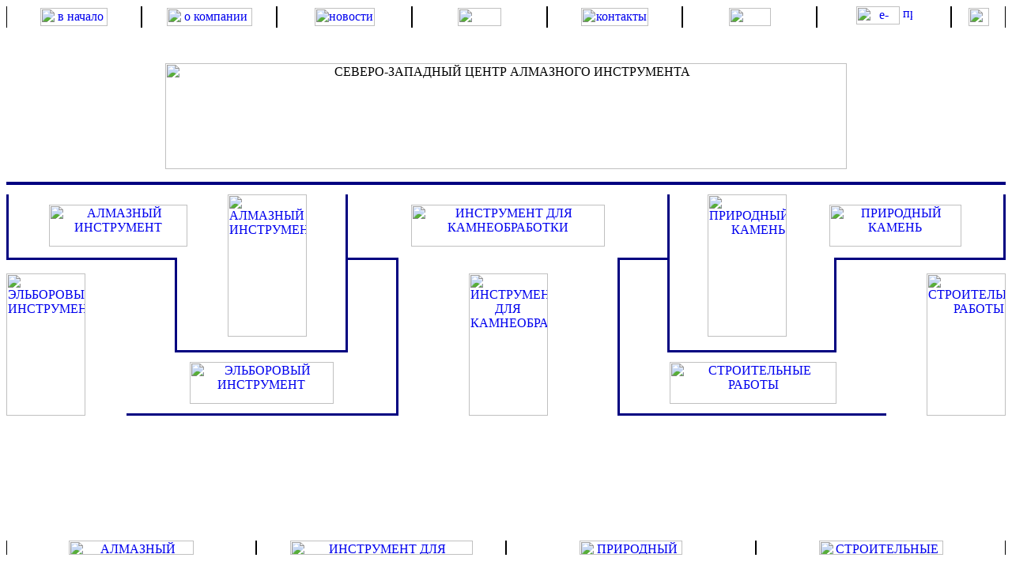

--- FILE ---
content_type: text/html; charset=windows-1251
request_url: http://www.diamondtools.spb.ru/index.html
body_size: 1320
content:
<html>

<head>
<meta http-equiv="Content-Type" content="text/html; charset=windows-1251">
<meta name="Copyright" content="The North-West Centre Of Diamond Tools (info@DiamondTools.spb.ru)">
<meta name="description" content="Изготовление, ремонт и продажа всего спектра алмазного инструмента | Эльборовый инструмент | Инструмент для строительства и камнеобработки | Декоративный камень">
<meta name="keywords" content="СЕВЕРО-ЗАПАДНЫЙ ЦЕНТР АЛМАЗНОГО ИНСТРУМЕНТА - весь спектр алмазного инструмента от производителя">
<meta name="google-site-verification" content="akV_1mJBXeHxNTahdfNrfbBYcOWdS2eHHyPnG8mAVB0" />
<title>СЕВЕРО-ЗАПАДНЫЙ ЦЕНТР АЛМАЗНОГО ИНСТРУМЕНТА</title>
<bgsound src="media/jump_bk.mid" loop="1">

<script><!--
var tit = document.title;
var c = 0;
function writetitle()
{
  document.title = tit.substring(0,c);
  {
    c++;
    setTimeout("writetitle()", 100)
  }
}
writetitle()
// -->
</script>

</head>

<frameset resize="no" border="0" rows="10%,84%,6%" frameborder="0">
  <frame src="menu_up.htm" name="menu_up" scrolling="no" target="work">
  <frame src="first.htm" name="work" scrolling="auto">
  <frame src="menu_dwn.htm" name="menu_dwn" scrolling="no" target="work">
</frameset>

<p align="center"><a href="sitemap.html">Карта сайта (SiteMap)</a></p>

</html>

--- FILE ---
content_type: text/html; charset=windows-1251
request_url: http://www.diamondtools.spb.ru/menu_up.htm
body_size: 3782
content:
<html>

<head>
<meta http-equiv="Content-Type" content="text/html; charset=windows-1251">
<meta name="Copyright" content="The North-West Centre Of Diamond Tools (info@DiamondTools.spb.ru)">
<title>Меню навигации</title>
<base target="work">

<STYLE type=text/css>td { border-left: .5pt solid windowtext; border-right: .5pt solid windowtext }
</STYLE>

</head>

<body>

<table cellpadding="0" cellspacing="0" width="100%">
  <tr>
    <td width="13.5%" align="center"><a href="first.htm"                            onMouseOut="window.status=''; return true;" onMouseOver="window.status='Возврат на ГЛАВНУЮ СТРАНИЦУ САЙТА';                 return true;"><img border="0" src="img/buttons/first.gif"   alt="в начало"   title="в начало"   width="85"  height="23"></a></td>
    <td width="13.5%" align="center"><a href="about.htm"                            onMouseOut="window.status=''; return true;" onMouseOver="window.status='Переход на страницу КРАТКОЙ ИНФОРМАЦИИ О КОМПАНИИ'; return true;"><img border="0" src="img/buttons/about.gif"   alt="о компании" title="о компании" width="108" height="23"></a></td>
    <td width="13.5%" align="center"><a href="news.htm"                             onMouseOut="window.status=''; return true;" onMouseOver="window.status='Переход к странице НОВОСТЕЙ';                       return true;"><img border="0" src="img/buttons/news.gif"    alt="новости"    title="новости"    width="76"  height="23"></a></td>
    <td width="13.5%" align="center"><a href="search/index.htm"                     onMouseOut="window.status=''; return true;" onMouseOver="window.status='Переход к системе ПОИСКА ПО САЙТУ';                 return true;"><img border="0" src="img/buttons/search.gif"  alt="поиск"      title="поиск"      width="55"  height="23"></a></td>
    <td width="13.5%" align="center"><a href="contact.htm"                          onMouseOut="window.status=''; return true;" onMouseOver="window.status='Переход на страницу КОНТАКТНОЙ ИНФОРМАЦИИ';         return true;"><img border="0" src="img/buttons/contact.gif" alt="контакты"   title="контакты"   width="85"  height="23"></a></td>
    <td width="13.5%" align="center"><a href="form-send/index.htm"                       onMouseOut="window.status=''; return true;" onMouseOver="window.status='Переход к сервису ОТПРАВКИ ЗАПРОСОВ';               return true;"><img border="0" src="img/buttons/form.gif"    alt="заказ"      title="заказ"      width="53"  height="23"></a></td>
    <td width="13.5%" align="center">
      <SCRIPT LANGUAGE="JavaScript">
      name = "info";
      site = "DiamondTools.spb.ru";
      document.write('<a href="mailto:NW CENTRE OF DIAMOND TOOLS<' + name + '@' + site + '>">');
      </SCRIPT>
      <img border="0" src="img/buttons/e-mail.gif" alt="e-mail" title="e-mail" width="55" height="23"></a>
                                    <a href="antispam.htm"                          onMouseOut="window.status=''; return true;" onMouseOver="window.status='Переход к ПЕРЕЧНЮ ТРЕБОВАНИЙ К ОТПРАВКЕ СООБЩЕНИЙ ПО ЭЛЕКТРОННОЙ ПОЧТЕ'; return true;"><img border="0" src="img/buttons/rules.gif" alt="правила отправки сообщений" title="правила отправки сообщений" width="12" height="23"></a></td>
    <td width="5.5%" align="center"><a href="http://www.diamondtools.org/index.htm" onMouseOut="window.status=''; return true;" onMouseOver="window.status='Переход к АНГЛОЯЗЫЧНОЙ ВЕРСИИ САЙТА / Transition to THE ENGLISH-SPEAKING VERSION OF THE SITE'; return true;" target="_top"><img border="0" src="img/buttons/En.gif" alt="англоязычная версия сайта / the english-speaking version of this site" title="англоязычная версия сайта / the english-speaking version of this site" width="26" height="23"></a></td>
  </tr>
</table>

</body>

</html>


--- FILE ---
content_type: text/html; charset=windows-1251
request_url: http://www.diamondtools.spb.ru/first.htm
body_size: 6451
content:
<html>

<head>
<meta http-equiv="Content-Type" content="text/html; charset=windows-1251">
<meta name="Copyright" content="The North-West Centre Of Diamond Tools (info@DiamondTools.spb.ru)">
<title>Главная страница</title>
</head>

<p align="center"><img border="0" src="img/Name.gif" alt="СЕВЕРО-ЗАПАДНЫЙ ЦЕНТР АЛМАЗНОГО ИНСТРУМЕНТА" title="СЕВЕРО-ЗАПАДНЫЙ ЦЕНТР АЛМАЗНОГО ИНСТРУМЕНТА" width="862" height="134"></p>
<hr color="#000080" size="4" style="margin-bottom: 12">

<table width="100%" height="270" border="0" cellspacing="0" cellpadding="0">
  <tr>
    <td width="22%" height="80" colspan="3" align="center" valign="middle" style="border-left-style: solid; border-left-color: #000080">
      <a href="diatools/index.htm" onMouseOut="window.status=''; return true;" onMouseOver="window.status='Переход к разделу АЛМАЗНЫЙ ИНСТРУМЕНТ'; return true;" target="_top"><img border="0" src="img/buttons/diatol-b.gif" alt="АЛМАЗНЫЙ ИНСТРУМЕНТ" title="АЛМАЗНЫЙ ИНСТРУМЕНТ" width="175" height="53"></a>
    </td>
    <td width="12%" height="200" rowspan="2" style="border-right-style: solid; border-right-color: #000080; border-bottom-style: solid; border-bottom-color: #000080; margin-left: 10" valign="top" align="left">
      <p style="margin-right: 10; margin-bottom: 10"><a href="diatools/index.htm" onMouseOut="window.status=''; return true;" onMouseOver="window.status='Переход к разделу АЛМАЗНЫЙ ИНСТРУМЕНТ'; return true;" target="_top"><img border="0" src="img/Diamonds.jpg" title="АЛМАЗНЫЙ ИНСТРУМЕНТ" alt="АЛМАЗНЫЙ ИНСТРУМЕНТ" width="100" height="180"></a></p>
    </td>
    <td width="32%" height="80" colspan="5" align="center" valign="middle">
      <a href="stontool/index.htm" onMouseOut="window.status=''; return true;" onMouseOver="window.status='Переход к разделу ИНСТРУМЕНТ ДЛЯ КАМНЕОБРАБОТКИ'; return true;" target="_top"><img border="0" src="img/buttons/stontl-b.gif" alt="ИНСТРУМЕНТ ДЛЯ КАМНЕОБРАБОТКИ" title="ИНСТРУМЕНТ ДЛЯ КАМНЕОБРАБОТКИ" width="245" height="53"></a>
    </td>
    <td width="12%" height="200" rowspan="2" style="border-left-style: solid; border-left-color: #000080; border-bottom-style: solid; border-bottom-color: #000080; margin-right: 10" valign="top" align="right">
      <p style="margin-left: 10; margin-bottom: 10"><a href="stone/index.htm" onMouseOut="window.status=''; return true;" onMouseOver="window.status='Переход к разделу ПРИРОДНЫЙ КАМЕНЬ'; return true;" target="_top"><img border="0" src="img/Stones.jpg" alt="ПРИРОДНЫЙ КАМЕНЬ" title="ПРИРОДНЫЙ КАМЕНЬ" width="100" height="180"></a></p>
    </td>
    <td width="22%" height="80" colspan="3" align="center" valign="middle" style="border-right-style: solid; border-right-color: #000080">
      <a href="stone/index.htm" onMouseOut="window.status=''; return true;" onMouseOver="window.status='Переход к разделу ПРИРОДНЫЙ КАМЕНЬ'; return true;" target="_top"><img border="0" src="img/buttons/stone-b.gif" alt="ПРИРОДНЫЙ КАМЕНЬ" title="ПРИРОДНЫЙ КАМЕНЬ" width="167" height="53"></a>
    </td>
  </tr>
  <tr>
    <td width="12%" height="200" rowspan="2" style="border-top-style: solid; border-top-color: #000080" valign="bottom" align="left">
      <p style="margin-top: 10"><a href="elbor/index.htm" onMouseOut="window.status=''; return true;" onMouseOver="window.status='Переход к разделу ЭЛЬБОРОВЫЙ ИНСТРУМЕНТ'; return true;" target="_top"><img border="0" src="img/Elbor.jpg" alt="ЭЛЬБОРОВЫЙ ИНСТРУМЕНТ" title="ЭЛЬБОРОВЫЙ ИНСТРУМЕНТ" width="100" height="180"></a></p>
    </td>
    <td width="5%" height="120" style="border-right-style: solid; border-right-color: #000080; border-top-style: solid; border-top-color: #000080">&nbsp;</td>
    <td width="5%" height="120" style="border-bottom-style: solid; border-bottom-color: #000080">&nbsp;</td>
    <td width="5%" height="120" style="border-right-style: solid; border-right-color: #000080; border-top-style: solid; border-top-color: #000080">&nbsp;</td>
    <td width="5%" height="200" rowspan="2">&nbsp;</td>
    <td width="12%" height="200" rowspan="2" valign="bottom" align="center">
      <a href="stontool/index.htm" onMouseOut="window.status=''; return true;" onMouseOver="window.status='Переход к разделу ИНСТРУМЕНТ ДЛЯ КАМНЕОБРАБОТКИ'; return true;" target="_top"><img border="0" src="img/Stontool.jpg" alt="ИНСТРУМЕНТ ДЛЯ КАМНЕОБРАБОТКИ" title="ИНСТРУМЕНТ ДЛЯ КАМНЕОБРАБОТКИ" width="100" height="180"></a>
    </td>
    <td width="5%" height="200" rowspan="2">&nbsp;</td>
    <td width="5%" height="120" style="border-left-style: solid; border-left-color: #000080; border-top-style: solid; border-top-color: #000080">&nbsp;</td>
    <td width="5%" height="120" style="border-right-style: solid; border-right-color: #000080; border-bottom-style: solid; border-bottom-color: #000080">&nbsp;</td>
    <td width="5%" height="120" style="border-top-style: solid; border-top-color: #000080">&nbsp;</td>
    <td width="12%" height="200" rowspan="2" style="border-top-style: solid; border-top-color: #000080" valign="bottom" align="right">
      <p style="margin-top: 10"><a href="building/index.htm" onMouseOut="window.status=''; return true;" onMouseOver="window.status='Переход к разделу СТРОИТЕЛЬНЫЕ РАБОТЫ'; return true;" target="_top"><img border="0" src="img/Build.jpg" alt="СТРОИТЕЛЬНЫЕ РАБОТЫ" title="СТРОИТЕЛЬНЫЕ РАБОТЫ" width="100" height="180"></a></p>
    </td>
  </tr>
  <tr>
    <td width="27%" height="80" colspan="4" style="border-right-style: solid; border-right-color: #000080; border-bottom-style: solid; border-bottom-color: #000080" align="center" valign="middle">
      <a href="elbor/index.htm" onMouseOut="window.status=''; return true;" onMouseOver="window.status='Переход к разделу ЭЛЬБОРОВЫЙ ИНСТРУМЕНТ'; return true;" target="_top"><img border="0" src="img/buttons/elbor-b.gif" alt="ЭЛЬБОРОВЫЙ ИНСТРУМЕНТ" title="ЭЛЬБОРОВЫЙ ИНСТРУМЕНТ" width="182" height="53"></a>
    </td>
    <td width="27%" height="80" colspan="4" style="border-left-style: solid; border-left-color: #000080; border-bottom-style: solid; border-bottom-color: #000080" align="center" valign="middle">
      <a href="building/index.htm" onMouseOut="window.status=''; return true;" onMouseOver="window.status='Переход к разделу СТРОИТЕЛЬНЫЕ РАБОТЫ'; return true;" target="_top"><img border="0" src="img/buttons/build-b.gif" alt="СТРОИТЕЛЬНЫЕ РАБОТЫ" title="СТРОИТЕЛЬНЫЕ РАБОТЫ" width="211" height="53"></a>
    </td>
  </tr>
</table>

</html>

--- FILE ---
content_type: text/html; charset=windows-1251
request_url: http://www.diamondtools.spb.ru/menu_dwn.htm
body_size: 1964
content:
<html>

<head>
<meta http-equiv="Content-Type" content="text/html; charset=windows-1251">
<meta name="Copyright" content="The North-West Centre Of Diamond Tools (info@DiamondTools.spb.ru)">
<title>Меню разделов</title>
<base target="work">

<STYLE type=text/css>td { border-left: .5pt solid windowtext; border-right: .5pt solid windowtext }
</STYLE>

</head>

<body>

<table cellpadding="0" cellspacing="0" width="100%">
  <tr>
    <td width="25%" align="center"><a href="diatools/index.htm" onMouseOut="window.status=''; return true;" onMouseOver="window.status='Переход к разделу АЛМАЗНЫЙ ИНСТРУМЕНТ';           return true;" target="_top"><img border="0" src="img/buttons/diatools.gif" alt="АЛМАЗНЫЙ ИНСТРУМЕНТ"           title="АЛМАЗНЫЙ ИНСТРУМЕНТ"           width="158" height="18"></a></td>
    <td width="25%" align="center"><a href="stontool/index.htm" onMouseOut="window.status=''; return true;" onMouseOver="window.status='Переход к разделу ИНСТРУМЕНТ ДЛЯ КАМНЕОБРАБОТКИ'; return true;" target="_top"><img border="0" src="img/buttons/stontool.gif" alt="ИНСТРУМЕНТ ДЛЯ КАМНЕОБРАБОТКИ" title="ИНСТРУМЕНТ ДЛЯ КАМНЕОБРАБОТКИ" width="231" height="18"></a></td>
    <td width="25%" align="center"><a href="stone/index.htm"    onMouseOut="window.status=''; return true;" onMouseOver="window.status='Переход к разделу ПРИРОДНЫЙ КАМЕНЬ';              return true;" target="_top"><img border="0" src="img/buttons/stone.gif"    alt="ПРИРОДНЫЙ КАМЕНЬ"              title="ПРИРОДНЫЙ КАМЕНЬ"              width="130" height="18"></a></td>
    <td width="25%" align="center"><a href="building/index.htm" onMouseOut="window.status=''; return true;" onMouseOver="window.status='Переход к разделу СТРОИТЕЛЬНЫЕ РАБОТЫ';           return true;" target="_top"><img border="0" src="img/buttons/building.gif" alt="СТРОИТЕЛЬНЫЕ РАБОТЫ"           title="СТРОИТЕЛЬНЫЕ РАБОТЫ"           width="157" height="18"></a></td>
  </tr>
</table>

</body>

</html>